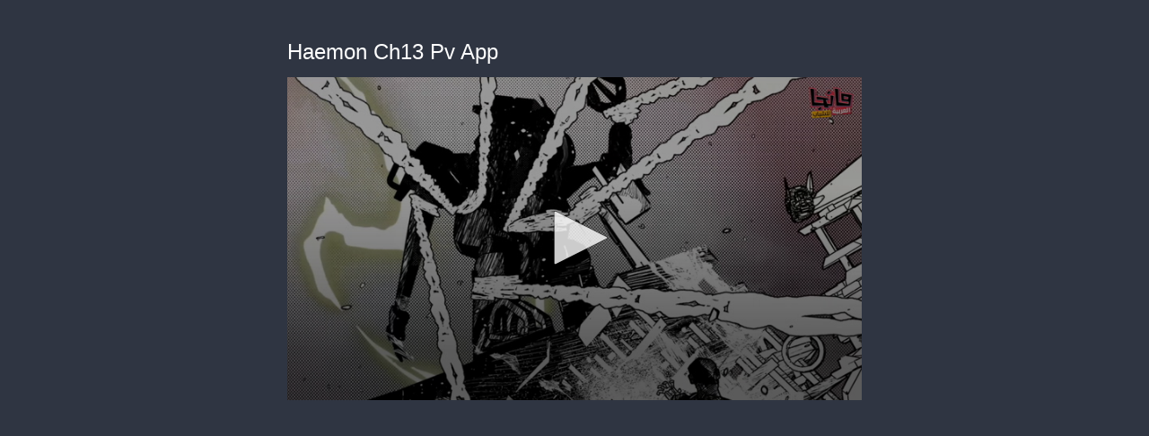

--- FILE ---
content_type: text/html; charset=utf-8
request_url: http://content.jwplatform.com/players/WLOsxnQt.html
body_size: 1467
content:
<!DOCTYPE html>
<html>
  <head prefix="og:http://ogp.me/ns#">
    <title>Haemon Ch13 Pv App</title>
    <meta charset="utf-8">
    <meta property="og:url" content="https://cdn.jwplayer.com/previews/WLOsxnQt">
    <meta property="og:title" content="Haemon Ch13 Pv App">
    <meta property="og:image" content="https://assets-jpcust.jwpsrv.com/thumbs/WLOsxnQt-720.jpg">
    <meta property="og:type" content="video">
    <meta property="og:video" content="http://content.jwplatform.com/videos/WLOsxnQt-V2cF5F1m.mp4">
    <meta property="og:video:secure_url" content="https://cdn.jwplayer.com/videos/WLOsxnQt-V2cF5F1m.mp4">
    <meta property="og:video:type" content="video/mp4">
    <meta property="og:video:width" content="640">
    <meta property="og:video:height" content="360">
    <meta name="twitter:card" content="player">
    <meta name="twitter:player" content="https://cdn.jwplayer.com/players/WLOsxnQt.html">
    <meta name="twitter:player:width" content="640">
    <meta name="twitter:player:height" content="360">
    <meta name="twitter:player:stream" content="https://cdn.jwplayer.com/videos/WLOsxnQt-640.mp4">
    <meta name="twitter:player:stream:content_type" content="video/mp4; codecs=&quot;avc1.42E01E, mp4a.40.2&quot;">
    <style type="text/css">
        body { background: #2f3542; color: #FFF; font: 1rem/1.5 Arial, sans-serif; margin: 0 auto; padding: 0; overflow: hidden }
        #title, #description { display: none; font-weight: normal; -webkit-font-smoothing: antialiased }
        #title { font-size: 24px; margin: 40px auto 10px }
        #description { color: #aab4c8; font-size: 14px; margin: 15px auto }
    </style>
    <script type="text/javascript">
    </script>
  </head>
  <body>
    <h1 id="title">Haemon Ch13 Pv App</h1>
    <div id="botr_WLOsxnQt_SLy4o1M2Qg8u8NEzopA4_div"></div>
    <p id="description"></p>
    <script>
        (function() {
            var head = document.head;
            var script;
            function setupPlayer(w, h) {
                if (script) return;
                script = document.createElement('script');
                script.async = 1;
                script.src = "http://content.jwplatform.com/players/WLOsxnQt.js";
                head.appendChild(script);
                if (w && h) {
                    var interval = setInterval(function() {
                        var jwplayer = window.jwplayer;
                        if (jwplayer && jwplayer('botr_WLOsxnQt_SLy4o1M2Qg8u8NEzopA4_div')) {
                            clearInterval(interval);
                            jwplayer('botr_WLOsxnQt_SLy4o1M2Qg8u8NEzopA4_div').on('ready', function(){this.resize(w, h);});
                        }
                    }, 100);
                }
            }
            function setMeta(name, value) {
                var meta = window.document.querySelector('meta[property="' + name + '"]');
                if (!meta) {
                    meta = document.createElement('meta');
                    meta.setAttribute('property', name);
                    head.appendChild(meta);
                }
                meta.setAttribute('content', value);
            }
            if (window === window.top) {
                document.getElementById("title").style.display = "block";
                document.getElementById("description").style.display = "block";
                document.body.style.width = "640px";
                setupPlayer();
            } else {
                var w = 0;
                var h = 0;
                    if (window.innerWidth) {
                        w = Math.max(window.innerWidth,document.documentElement.clientWidth);
                        h = Math.max(window.innerHeight,document.documentElement.clientHeight);
                    }
                /** Used to pass play/pause messages parent iframe via postMessage **/
                window.addEventListener("message", function(evt) {
                    var player = window.jwplayer ? window.jwplayer('botr_WLOsxnQt_SLy4o1M2Qg8u8NEzopA4_div') : null;
                    switch (evt.data) {
                        case "play" && player:
                            player.play();
                            break;
                        case "pause" && player:
                            player.pause();
                            break;
                        default:
                            if (evt.data.type && evt.data.type === 'page-meta' && !script) {
                                setMeta('og:description', evt.data.description);
                                setMeta('og:title', evt.data.title);
                                setupPlayer(w, h);
                            }
                    }
                });
                window.addEventListener('load', function() {
                    setTimeout(function() {setupPlayer(w, h);}, 100);
                });
            }
        }());
    </script>
  </body>
</html>


--- FILE ---
content_type: text/vtt
request_url: https://content.jwplatform.com/strips/WLOsxnQt-120.vtt
body_size: -81
content:
WEBVTT

00:00.000 --> 00:02.000
WLOsxnQt-120.jpg#xywh=0,0,120,67

00:02.000 --> 00:04.000
WLOsxnQt-120.jpg#xywh=120,0,120,67

00:04.000 --> 00:06.000
WLOsxnQt-120.jpg#xywh=240,0,120,67

00:06.000 --> 00:08.000
WLOsxnQt-120.jpg#xywh=360,0,120,67

00:08.000 --> 00:10.000
WLOsxnQt-120.jpg#xywh=0,67,120,67

00:10.000 --> 00:12.000
WLOsxnQt-120.jpg#xywh=120,67,120,67

00:12.000 --> 00:14.000
WLOsxnQt-120.jpg#xywh=240,67,120,67

00:14.000 --> 00:16.000
WLOsxnQt-120.jpg#xywh=360,67,120,67

00:16.000 --> 00:18.000
WLOsxnQt-120.jpg#xywh=0,134,120,67

00:18.000 --> 00:20.000
WLOsxnQt-120.jpg#xywh=120,134,120,67

00:20.000 --> 00:22.000
WLOsxnQt-120.jpg#xywh=240,134,120,67

00:22.000 --> 00:24.000
WLOsxnQt-120.jpg#xywh=360,134,120,67

00:24.000 --> 00:26.000
WLOsxnQt-120.jpg#xywh=0,201,120,67

00:26.000 --> 00:28.000
WLOsxnQt-120.jpg#xywh=120,201,120,67

00:28.000 --> 00:30.000
WLOsxnQt-120.jpg#xywh=240,201,120,67

00:30.000 --> 00:32.000
WLOsxnQt-120.jpg#xywh=360,201,120,67

00:32.000 --> 00:34.000
WLOsxnQt-120.jpg#xywh=0,268,120,67

00:34.000 --> 00:36.000
WLOsxnQt-120.jpg#xywh=120,268,120,67

00:36.000 --> 00:37.495
WLOsxnQt-120.jpg#xywh=240,268,120,67

